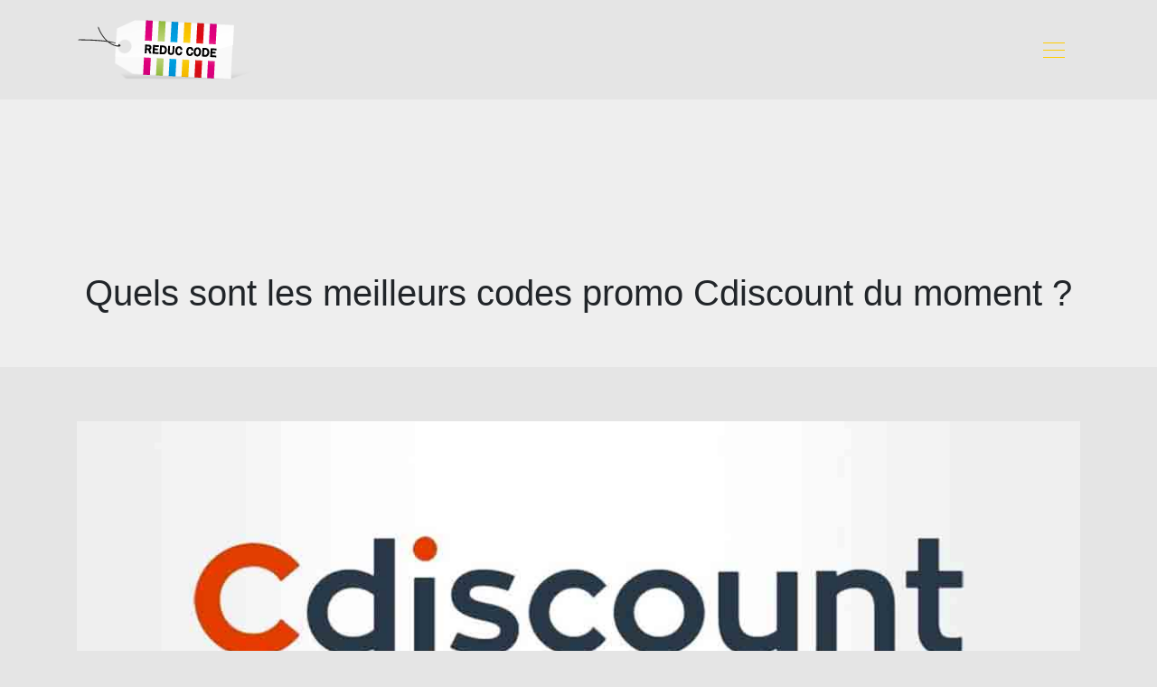

--- FILE ---
content_type: text/html; charset=UTF-8
request_url: https://www.reduc-code.fr/quels-sont-les-meilleurs-codes-promo-cdiscount-du-moment/
body_size: 8833
content:
<!DOCTYPE html>
<html>
<head lang="fr-FR">
<meta charset="UTF-8">
<meta name="viewport" content="width=device-width">
<link rel="shortcut icon" href="https://www.reduc-code.fr/wp-content/uploads/2019/03/favicon.png" /><link val="default" ver="v 3.18.4" />
<meta name='robots' content='max-image-preview:large' />
<link rel='dns-prefetch' href='//stackpath.bootstrapcdn.com' />
<title>Les meilleurs codes promo Cdiscount du moment !</title><meta name="description" content="Dénichez en ce moment des codes promos Cdiscount toujours plus incroyables. En juin le soleil revient et c’est le moment de faire des économies !"><link rel="alternate" title="oEmbed (JSON)" type="application/json+oembed" href="https://www.reduc-code.fr/wp-json/oembed/1.0/embed?url=https%3A%2F%2Fwww.reduc-code.fr%2Fquels-sont-les-meilleurs-codes-promo-cdiscount-du-moment%2F" />
<link rel="alternate" title="oEmbed (XML)" type="text/xml+oembed" href="https://www.reduc-code.fr/wp-json/oembed/1.0/embed?url=https%3A%2F%2Fwww.reduc-code.fr%2Fquels-sont-les-meilleurs-codes-promo-cdiscount-du-moment%2F&#038;format=xml" />
<style id='wp-img-auto-sizes-contain-inline-css' type='text/css'>
img:is([sizes=auto i],[sizes^="auto," i]){contain-intrinsic-size:3000px 1500px}
/*# sourceURL=wp-img-auto-sizes-contain-inline-css */
</style>
<style id='wp-block-library-inline-css' type='text/css'>
:root{--wp-block-synced-color:#7a00df;--wp-block-synced-color--rgb:122,0,223;--wp-bound-block-color:var(--wp-block-synced-color);--wp-editor-canvas-background:#ddd;--wp-admin-theme-color:#007cba;--wp-admin-theme-color--rgb:0,124,186;--wp-admin-theme-color-darker-10:#006ba1;--wp-admin-theme-color-darker-10--rgb:0,107,160.5;--wp-admin-theme-color-darker-20:#005a87;--wp-admin-theme-color-darker-20--rgb:0,90,135;--wp-admin-border-width-focus:2px}@media (min-resolution:192dpi){:root{--wp-admin-border-width-focus:1.5px}}.wp-element-button{cursor:pointer}:root .has-very-light-gray-background-color{background-color:#eee}:root .has-very-dark-gray-background-color{background-color:#313131}:root .has-very-light-gray-color{color:#eee}:root .has-very-dark-gray-color{color:#313131}:root .has-vivid-green-cyan-to-vivid-cyan-blue-gradient-background{background:linear-gradient(135deg,#00d084,#0693e3)}:root .has-purple-crush-gradient-background{background:linear-gradient(135deg,#34e2e4,#4721fb 50%,#ab1dfe)}:root .has-hazy-dawn-gradient-background{background:linear-gradient(135deg,#faaca8,#dad0ec)}:root .has-subdued-olive-gradient-background{background:linear-gradient(135deg,#fafae1,#67a671)}:root .has-atomic-cream-gradient-background{background:linear-gradient(135deg,#fdd79a,#004a59)}:root .has-nightshade-gradient-background{background:linear-gradient(135deg,#330968,#31cdcf)}:root .has-midnight-gradient-background{background:linear-gradient(135deg,#020381,#2874fc)}:root{--wp--preset--font-size--normal:16px;--wp--preset--font-size--huge:42px}.has-regular-font-size{font-size:1em}.has-larger-font-size{font-size:2.625em}.has-normal-font-size{font-size:var(--wp--preset--font-size--normal)}.has-huge-font-size{font-size:var(--wp--preset--font-size--huge)}.has-text-align-center{text-align:center}.has-text-align-left{text-align:left}.has-text-align-right{text-align:right}.has-fit-text{white-space:nowrap!important}#end-resizable-editor-section{display:none}.aligncenter{clear:both}.items-justified-left{justify-content:flex-start}.items-justified-center{justify-content:center}.items-justified-right{justify-content:flex-end}.items-justified-space-between{justify-content:space-between}.screen-reader-text{border:0;clip-path:inset(50%);height:1px;margin:-1px;overflow:hidden;padding:0;position:absolute;width:1px;word-wrap:normal!important}.screen-reader-text:focus{background-color:#ddd;clip-path:none;color:#444;display:block;font-size:1em;height:auto;left:5px;line-height:normal;padding:15px 23px 14px;text-decoration:none;top:5px;width:auto;z-index:100000}html :where(.has-border-color){border-style:solid}html :where([style*=border-top-color]){border-top-style:solid}html :where([style*=border-right-color]){border-right-style:solid}html :where([style*=border-bottom-color]){border-bottom-style:solid}html :where([style*=border-left-color]){border-left-style:solid}html :where([style*=border-width]){border-style:solid}html :where([style*=border-top-width]){border-top-style:solid}html :where([style*=border-right-width]){border-right-style:solid}html :where([style*=border-bottom-width]){border-bottom-style:solid}html :where([style*=border-left-width]){border-left-style:solid}html :where(img[class*=wp-image-]){height:auto;max-width:100%}:where(figure){margin:0 0 1em}html :where(.is-position-sticky){--wp-admin--admin-bar--position-offset:var(--wp-admin--admin-bar--height,0px)}@media screen and (max-width:600px){html :where(.is-position-sticky){--wp-admin--admin-bar--position-offset:0px}}

/*# sourceURL=wp-block-library-inline-css */
</style><style id='global-styles-inline-css' type='text/css'>
:root{--wp--preset--aspect-ratio--square: 1;--wp--preset--aspect-ratio--4-3: 4/3;--wp--preset--aspect-ratio--3-4: 3/4;--wp--preset--aspect-ratio--3-2: 3/2;--wp--preset--aspect-ratio--2-3: 2/3;--wp--preset--aspect-ratio--16-9: 16/9;--wp--preset--aspect-ratio--9-16: 9/16;--wp--preset--color--black: #000000;--wp--preset--color--cyan-bluish-gray: #abb8c3;--wp--preset--color--white: #ffffff;--wp--preset--color--pale-pink: #f78da7;--wp--preset--color--vivid-red: #cf2e2e;--wp--preset--color--luminous-vivid-orange: #ff6900;--wp--preset--color--luminous-vivid-amber: #fcb900;--wp--preset--color--light-green-cyan: #7bdcb5;--wp--preset--color--vivid-green-cyan: #00d084;--wp--preset--color--pale-cyan-blue: #8ed1fc;--wp--preset--color--vivid-cyan-blue: #0693e3;--wp--preset--color--vivid-purple: #9b51e0;--wp--preset--gradient--vivid-cyan-blue-to-vivid-purple: linear-gradient(135deg,rgb(6,147,227) 0%,rgb(155,81,224) 100%);--wp--preset--gradient--light-green-cyan-to-vivid-green-cyan: linear-gradient(135deg,rgb(122,220,180) 0%,rgb(0,208,130) 100%);--wp--preset--gradient--luminous-vivid-amber-to-luminous-vivid-orange: linear-gradient(135deg,rgb(252,185,0) 0%,rgb(255,105,0) 100%);--wp--preset--gradient--luminous-vivid-orange-to-vivid-red: linear-gradient(135deg,rgb(255,105,0) 0%,rgb(207,46,46) 100%);--wp--preset--gradient--very-light-gray-to-cyan-bluish-gray: linear-gradient(135deg,rgb(238,238,238) 0%,rgb(169,184,195) 100%);--wp--preset--gradient--cool-to-warm-spectrum: linear-gradient(135deg,rgb(74,234,220) 0%,rgb(151,120,209) 20%,rgb(207,42,186) 40%,rgb(238,44,130) 60%,rgb(251,105,98) 80%,rgb(254,248,76) 100%);--wp--preset--gradient--blush-light-purple: linear-gradient(135deg,rgb(255,206,236) 0%,rgb(152,150,240) 100%);--wp--preset--gradient--blush-bordeaux: linear-gradient(135deg,rgb(254,205,165) 0%,rgb(254,45,45) 50%,rgb(107,0,62) 100%);--wp--preset--gradient--luminous-dusk: linear-gradient(135deg,rgb(255,203,112) 0%,rgb(199,81,192) 50%,rgb(65,88,208) 100%);--wp--preset--gradient--pale-ocean: linear-gradient(135deg,rgb(255,245,203) 0%,rgb(182,227,212) 50%,rgb(51,167,181) 100%);--wp--preset--gradient--electric-grass: linear-gradient(135deg,rgb(202,248,128) 0%,rgb(113,206,126) 100%);--wp--preset--gradient--midnight: linear-gradient(135deg,rgb(2,3,129) 0%,rgb(40,116,252) 100%);--wp--preset--font-size--small: 13px;--wp--preset--font-size--medium: 20px;--wp--preset--font-size--large: 36px;--wp--preset--font-size--x-large: 42px;--wp--preset--spacing--20: 0.44rem;--wp--preset--spacing--30: 0.67rem;--wp--preset--spacing--40: 1rem;--wp--preset--spacing--50: 1.5rem;--wp--preset--spacing--60: 2.25rem;--wp--preset--spacing--70: 3.38rem;--wp--preset--spacing--80: 5.06rem;--wp--preset--shadow--natural: 6px 6px 9px rgba(0, 0, 0, 0.2);--wp--preset--shadow--deep: 12px 12px 50px rgba(0, 0, 0, 0.4);--wp--preset--shadow--sharp: 6px 6px 0px rgba(0, 0, 0, 0.2);--wp--preset--shadow--outlined: 6px 6px 0px -3px rgb(255, 255, 255), 6px 6px rgb(0, 0, 0);--wp--preset--shadow--crisp: 6px 6px 0px rgb(0, 0, 0);}:where(.is-layout-flex){gap: 0.5em;}:where(.is-layout-grid){gap: 0.5em;}body .is-layout-flex{display: flex;}.is-layout-flex{flex-wrap: wrap;align-items: center;}.is-layout-flex > :is(*, div){margin: 0;}body .is-layout-grid{display: grid;}.is-layout-grid > :is(*, div){margin: 0;}:where(.wp-block-columns.is-layout-flex){gap: 2em;}:where(.wp-block-columns.is-layout-grid){gap: 2em;}:where(.wp-block-post-template.is-layout-flex){gap: 1.25em;}:where(.wp-block-post-template.is-layout-grid){gap: 1.25em;}.has-black-color{color: var(--wp--preset--color--black) !important;}.has-cyan-bluish-gray-color{color: var(--wp--preset--color--cyan-bluish-gray) !important;}.has-white-color{color: var(--wp--preset--color--white) !important;}.has-pale-pink-color{color: var(--wp--preset--color--pale-pink) !important;}.has-vivid-red-color{color: var(--wp--preset--color--vivid-red) !important;}.has-luminous-vivid-orange-color{color: var(--wp--preset--color--luminous-vivid-orange) !important;}.has-luminous-vivid-amber-color{color: var(--wp--preset--color--luminous-vivid-amber) !important;}.has-light-green-cyan-color{color: var(--wp--preset--color--light-green-cyan) !important;}.has-vivid-green-cyan-color{color: var(--wp--preset--color--vivid-green-cyan) !important;}.has-pale-cyan-blue-color{color: var(--wp--preset--color--pale-cyan-blue) !important;}.has-vivid-cyan-blue-color{color: var(--wp--preset--color--vivid-cyan-blue) !important;}.has-vivid-purple-color{color: var(--wp--preset--color--vivid-purple) !important;}.has-black-background-color{background-color: var(--wp--preset--color--black) !important;}.has-cyan-bluish-gray-background-color{background-color: var(--wp--preset--color--cyan-bluish-gray) !important;}.has-white-background-color{background-color: var(--wp--preset--color--white) !important;}.has-pale-pink-background-color{background-color: var(--wp--preset--color--pale-pink) !important;}.has-vivid-red-background-color{background-color: var(--wp--preset--color--vivid-red) !important;}.has-luminous-vivid-orange-background-color{background-color: var(--wp--preset--color--luminous-vivid-orange) !important;}.has-luminous-vivid-amber-background-color{background-color: var(--wp--preset--color--luminous-vivid-amber) !important;}.has-light-green-cyan-background-color{background-color: var(--wp--preset--color--light-green-cyan) !important;}.has-vivid-green-cyan-background-color{background-color: var(--wp--preset--color--vivid-green-cyan) !important;}.has-pale-cyan-blue-background-color{background-color: var(--wp--preset--color--pale-cyan-blue) !important;}.has-vivid-cyan-blue-background-color{background-color: var(--wp--preset--color--vivid-cyan-blue) !important;}.has-vivid-purple-background-color{background-color: var(--wp--preset--color--vivid-purple) !important;}.has-black-border-color{border-color: var(--wp--preset--color--black) !important;}.has-cyan-bluish-gray-border-color{border-color: var(--wp--preset--color--cyan-bluish-gray) !important;}.has-white-border-color{border-color: var(--wp--preset--color--white) !important;}.has-pale-pink-border-color{border-color: var(--wp--preset--color--pale-pink) !important;}.has-vivid-red-border-color{border-color: var(--wp--preset--color--vivid-red) !important;}.has-luminous-vivid-orange-border-color{border-color: var(--wp--preset--color--luminous-vivid-orange) !important;}.has-luminous-vivid-amber-border-color{border-color: var(--wp--preset--color--luminous-vivid-amber) !important;}.has-light-green-cyan-border-color{border-color: var(--wp--preset--color--light-green-cyan) !important;}.has-vivid-green-cyan-border-color{border-color: var(--wp--preset--color--vivid-green-cyan) !important;}.has-pale-cyan-blue-border-color{border-color: var(--wp--preset--color--pale-cyan-blue) !important;}.has-vivid-cyan-blue-border-color{border-color: var(--wp--preset--color--vivid-cyan-blue) !important;}.has-vivid-purple-border-color{border-color: var(--wp--preset--color--vivid-purple) !important;}.has-vivid-cyan-blue-to-vivid-purple-gradient-background{background: var(--wp--preset--gradient--vivid-cyan-blue-to-vivid-purple) !important;}.has-light-green-cyan-to-vivid-green-cyan-gradient-background{background: var(--wp--preset--gradient--light-green-cyan-to-vivid-green-cyan) !important;}.has-luminous-vivid-amber-to-luminous-vivid-orange-gradient-background{background: var(--wp--preset--gradient--luminous-vivid-amber-to-luminous-vivid-orange) !important;}.has-luminous-vivid-orange-to-vivid-red-gradient-background{background: var(--wp--preset--gradient--luminous-vivid-orange-to-vivid-red) !important;}.has-very-light-gray-to-cyan-bluish-gray-gradient-background{background: var(--wp--preset--gradient--very-light-gray-to-cyan-bluish-gray) !important;}.has-cool-to-warm-spectrum-gradient-background{background: var(--wp--preset--gradient--cool-to-warm-spectrum) !important;}.has-blush-light-purple-gradient-background{background: var(--wp--preset--gradient--blush-light-purple) !important;}.has-blush-bordeaux-gradient-background{background: var(--wp--preset--gradient--blush-bordeaux) !important;}.has-luminous-dusk-gradient-background{background: var(--wp--preset--gradient--luminous-dusk) !important;}.has-pale-ocean-gradient-background{background: var(--wp--preset--gradient--pale-ocean) !important;}.has-electric-grass-gradient-background{background: var(--wp--preset--gradient--electric-grass) !important;}.has-midnight-gradient-background{background: var(--wp--preset--gradient--midnight) !important;}.has-small-font-size{font-size: var(--wp--preset--font-size--small) !important;}.has-medium-font-size{font-size: var(--wp--preset--font-size--medium) !important;}.has-large-font-size{font-size: var(--wp--preset--font-size--large) !important;}.has-x-large-font-size{font-size: var(--wp--preset--font-size--x-large) !important;}
/*# sourceURL=global-styles-inline-css */
</style>

<style id='classic-theme-styles-inline-css' type='text/css'>
/*! This file is auto-generated */
.wp-block-button__link{color:#fff;background-color:#32373c;border-radius:9999px;box-shadow:none;text-decoration:none;padding:calc(.667em + 2px) calc(1.333em + 2px);font-size:1.125em}.wp-block-file__button{background:#32373c;color:#fff;text-decoration:none}
/*# sourceURL=/wp-includes/css/classic-themes.min.css */
</style>
<link rel='stylesheet' id='default-css' href='https://www.reduc-code.fr/wp-content/themes/factory-templates-3/style.css?ver=ed0dc7fde56069c67c984c0aaf831855' type='text/css' media='all' />
<link rel='stylesheet' id='bootstrap4-css' href='https://www.reduc-code.fr/wp-content/themes/factory-templates-3/css/bootstrap4/bootstrap.min.css?ver=ed0dc7fde56069c67c984c0aaf831855' type='text/css' media='all' />
<link rel='stylesheet' id='font-awesome-css' href='https://stackpath.bootstrapcdn.com/font-awesome/4.7.0/css/font-awesome.min.css?ver=ed0dc7fde56069c67c984c0aaf831855' type='text/css' media='all' />
<link rel='stylesheet' id='aos-css' href='https://www.reduc-code.fr/wp-content/themes/factory-templates-3/css/aos.css?ver=ed0dc7fde56069c67c984c0aaf831855' type='text/css' media='all' />
<link rel='stylesheet' id='global-css' href='https://www.reduc-code.fr/wp-content/themes/factory-templates-3/css/global.css?ver=ed0dc7fde56069c67c984c0aaf831855' type='text/css' media='all' />
<link rel='stylesheet' id='style-css' href='https://www.reduc-code.fr/wp-content/themes/factory-templates-3/css/template.css?ver=ed0dc7fde56069c67c984c0aaf831855' type='text/css' media='all' />
<script type="text/javascript" src="https://www.reduc-code.fr/wp-content/themes/factory-templates-3/js/jquery.min.js?ver=ed0dc7fde56069c67c984c0aaf831855" id="jquery-js"></script>
<link rel="https://api.w.org/" href="https://www.reduc-code.fr/wp-json/" /><link rel="alternate" title="JSON" type="application/json" href="https://www.reduc-code.fr/wp-json/wp/v2/posts/10181" /><link rel="EditURI" type="application/rsd+xml" title="RSD" href="https://www.reduc-code.fr/xmlrpc.php?rsd" />
<link rel="canonical" href="https://www.reduc-code.fr/quels-sont-les-meilleurs-codes-promo-cdiscount-du-moment/" />
<link rel='shortlink' href='https://www.reduc-code.fr/?p=10181' />
<meta name="google-site-verification" content="WTWMjIjHXvISf26CLsljvQsVDL2ffKxH_jIpJq677HQ" />
<meta name="google-site-verification" content="02u9OmPi2xWI8B08_uaMXdKD8_7DQECej9E-A_6q7oQ" />
<style type="text/css">
  
.default_color_background,.menu-bars{background-color : #ffcc00 }
.default_color_text,a,h1 span,h2 span,h3 span,h4 span,h5 span,h6 span{color :#ffcc00 }
.navigation li a,.navigation li.disabled,.navigation li.active a,.owl-dots .owl-dot.active span,.owl-dots .owl-dot:hover span{background-color: #ffcc00;}
.block-spc{border-color:#ffcc00}
.default_color_border{border-color : #ffcc00 }
.fa-bars,.overlay-nav .close{color: #ffcc00;}
nav li a:after{background-color: #ffcc00;}
a{color : #ffcc00 }
a:hover{color : #ffcc00 }
.overlay-menu,.creative-menu .menu-right,.animated-btn-menu .line{background-color:#ffcc00;}
.main-menu{box-shadow: none;-moz-box-shadow: none;-webkit-box-shadow: none;}
.main-menu.scrolling-down{-webkit-box-shadow: 0 2px 13px 0 rgba(0, 0, 0, .1);-moz-box-shadow: 0 2px 13px 0 rgba(0, 0, 0, .1);box-shadow: 0 2px 13px 0 rgba(0, 0, 0, .1);}   
nav li a{color:#222222!important;}
nav li:hover > a,.current-menu-item > a{color:#222222!important;}
.archive h1{color:#fff!important;}
.archive h1,.single h1{text-align:center!important;}
.archive .readmore{background-color:#ffcc00;}
.archive .readmore{color:#fff;}
.single h2{font-size:22px!important}    
.single h3{font-size:18px!important}    
.single h4{font-size:15px!important}    
.single h5{font-size:15px!important}    
.single h6{font-size:15px!important}    
@media(max-width: 1024px){.main-menu.scrolling-down{position: fixed !important;}}
.copyright{text-align:center}.default_color_border{border-color:transparent;}footer ul li{list-style-type:none}footer ul{padding-left:0;} footer .footer-widget{margin-bottom:12px;} .top-menu {
    padding: 0;
}
.scrolling-down .logo-top {
    padding: 5px 0;
}

/**************************Menu***********************/
li.current-menu-item {
    background: transparent;
}
.navbar-default .navbar-nav>li>a{
    color: #fff;
     font-size: 14px;
    font-weight: 600;
line-height:40px;
    padding: 0 10px;
-webkit-transition: all .3s ease-in-out;
    -moz-transition: all .3s ease-in-out;
    -o-transition: all .3s ease-in-out;
    -ms-transition: all .3s ease-in-out;
    transition: all .3s ease-in-out;
   font-family: 'Montserrat', sans-serif;
    text-transform: uppercase;
}
.scrolling-down .navbar-default .navbar-nav>li>a{color:#444}
.navbar-nav>li {
    list-style-type: none;
    position: relative;
    width: auto;
margin: 0 5px;
}
.navbar-default .navbar-nav>.current-menu-item>a, .navbar-default .navbar-nav>.current-menu-item>a:focus, .navbar-default .navbar-nav>.current-menu-item>a:hover,.navbar-default .navbar-nav>li>a:hover {
        color: #ffcc00;
background:none!important;
}
.scrolling-down .navbar-default .navbar-nav>.current-menu-item>a, .scrolling-down .navbar-default .navbar-nav>.current-menu-item>a:focus, .scrolling-down .navbar-default .navbar-nav>.current-menu-item>a:hover {
color: #fff;
}



/*********************************************************/


.scrolling-down .navbar-nav {
    margin-top: 0;
}

/**************************************************/
.theme_color{    color: #ffb200;}
a {
    color:#b79e6e;
}
a:hover, a:focus{
    color: #3c3950;
}
.single .post-title,.archive .cat-title {
    bottom: 19%;
}
.single .post-title h1 {
    color: #474342;
    text-transform: uppercase;
    letter-spacing: 0.05em;
}


.single-.main-menu{
    background: #ffcc00;
}
.main-menu{
background: transparent;
}
.main-menu.scrolling-down{
    background: #fc0;
}

.search .single-post .read-more, .archive .single-post .read-more {
    text-transform: uppercase;
    color: #fff;
    font-weight: 700;
border:2px solid #ffcc00;
}
.search .single-post .read-more:hover, .archive .single-post .read-more:hover {
    background: #fff!important;
    color: #222222;
    border-color: #ffcc00;
}
footer{background-color: #ffcc00; padding:60px 0 0;color: #666666;}
footer{padding-bottom:60px;}
.footer_copy {
background-color: #555555;
}

/***************************************************************/
.dropdown-menu > li > a:focus, .dropdown-menu > li > a:hover {
color: #b79e6e;
}
.dropdown-menu>.active>a, .dropdown-menu>.active>a:focus, .dropdown-menu>.active>a:hover {
color: #b79e6e;
background:#f5f5f5;
}
.pen .navbar-collapse {
	float:right;
}
.service_left .content h3 {
    margin-top: 10px!important;
    font-size: 21px;
    line-height: 25px;
    margin-bottom: 15px;
}
.archive .cat-title h1 {
    color: #474342;
}
.home .logo-top img {
    height: auto;
    padding-left: 106px;
}
.single-.main-menu{
    background-image: url(http://www.reduc-code.fr/wp-content/uploads/2019/03/reduction-3.jpg);
}
.single .post-title, .archive .cat-title {
margin-top:150px;}
.cat-header, .single-.main-menu{
    position: relative;
    margin-bottom: 60px;
    min-height: 350px;}</style>
</head>
<body class="wp-singular post-template-default single single-post postid-10181 single-format-standard wp-theme-factory-templates-3 catid-12 " style="background-color:#E5E5E5">
<div id="before-menu"></div>
<nav class="navbar click-menu overlay-nav main-menu">
<div class="container">


<a id="logo" href="https://www.reduc-code.fr">
<img class="logo-main" src="https://www.reduc-code.fr/wp-content/uploads/2019/03/logo.png" alt="logo">
</a>


<button class="navbar-toggler default_color_border" type="button">
<div class="menu_btn">	
<div class="menu-bars"></div>
<div class="menu-bars"></div>
<div class="menu-bars"></div>
</div>
</button>
<div class="container relative">
<div class="close"><i class="fa fa-times-thin fa-2x" aria-hidden="true"></i></div>	
</div>
<div class="overlay-menu full-screen-menu">	
<ul id="main-menu" class="navbar-nav"><li id="menu-item-10002" class="menu-item menu-item-type-taxonomy menu-item-object-category"><a href="https://www.reduc-code.fr/codes-promos-echantillons/">Codes promos &#038; échantillons</a></li>
<li id="menu-item-10001" class="menu-item menu-item-type-taxonomy menu-item-object-category"><a href="https://www.reduc-code.fr/cartes-cadeaux-bons-d-achat/">Cartes cadeaux &#038; bons d&rsquo;achat</a></li>
<li id="menu-item-10003" class="menu-item menu-item-type-taxonomy menu-item-object-category"><a href="https://www.reduc-code.fr/codes-promos-a-imprimer/">Codes promos à imprimer</a></li>
<li id="menu-item-10000" class="menu-item menu-item-type-taxonomy menu-item-object-category"><a href="https://www.reduc-code.fr/bons-de-reduction-alimentaires/">Bons de réduction alimentaires</a></li>
<li id="menu-item-10005" class="menu-item menu-item-type-taxonomy menu-item-object-category"><a href="https://www.reduc-code.fr/economies-shopping/">Economies &#038; Shopping</a></li>
<li id="menu-item-10008" class="menu-item menu-item-type-taxonomy menu-item-object-category"><a href="https://www.reduc-code.fr/trucs-et-astuces/">Trucs et astuces</a></li>
<li id="menu-item-9998" class="menu-item menu-item-type-taxonomy menu-item-object-category"><a href="https://www.reduc-code.fr/astuces-conseils/">Astuces &#038; Conseils</a></li>
<li id="menu-item-9999" class="menu-item menu-item-type-taxonomy menu-item-object-category current-post-ancestor current-menu-parent current-post-parent"><a href="https://www.reduc-code.fr/blog/">Blog</a></li>
</ul></div>
</div>
</nav>
<div class="main">
	<div class="subheader" style="background-position:top;">
<div id="mask" style=""></div>	<div class="container"><h1 class="title">Quels sont les meilleurs codes promo Cdiscount du moment ?</h1></div>
</div>
<div class="container">
<div class="row">
<div class="post-data col-md-12 col-lg-12 col-xs-12">
<div class="post-thumb text-center">
<img width="1140" height="400" src="https://www.reduc-code.fr/wp-content/uploads/2021/06/codes-promo-cdiscount.jpg" class="attachment-post-xlarge size-post-xlarge wp-post-image" alt="codes promo Cdiscount" decoding="async" fetchpriority="high" srcset="https://www.reduc-code.fr/wp-content/uploads/2021/06/codes-promo-cdiscount.jpg 1140w, https://www.reduc-code.fr/wp-content/uploads/2021/06/codes-promo-cdiscount-300x105.jpg 300w, https://www.reduc-code.fr/wp-content/uploads/2021/06/codes-promo-cdiscount-1024x359.jpg 1024w, https://www.reduc-code.fr/wp-content/uploads/2021/06/codes-promo-cdiscount-768x269.jpg 768w" sizes="(max-width: 1140px) 100vw, 1140px" /></div>
<div class="blog-post-content">
<div style="text-align:justify">
<p style="margin-top:12.0pt;margin-right:0cm;margin-bottom: 12.0pt;margin-left:0cm;text-align:justify"><span lang="fr">Les plus malins savent acheter sur internet aux meilleurs prix. Comment? En dénichant des codes promos pour acheter les produits de leurs marques préférées au meilleur tarif. Cdiscount possède un catalogue avec des tonnes de références produits dans tous les secteurs et permet de faire des économies grâce à des réductions très attractives ! Et avec un code promo Cdiscount en plus, c’est la garantie d’un achat réussi! Quels sont les meilleurs codes promo du moment? C’est parti. <o:p></o:p></span></p>
<p style="margin-top:12.0pt;margin-right:0cm;margin-bottom: 12.0pt;margin-left:0cm;text-align:justify"><span lang="fr">&nbsp;</span></p>
<h2><span lang="fr">En juin, c’est une vague de promotions chez Cdiscount !<o:p></o:p></span></h2>
<p style="margin-top:12.0pt;margin-right:0cm;margin-bottom: 12.0pt;margin-left:0cm;text-align:justify"><span lang="fr">En juin, le soleil revient, les oiseaux gazouillent, le ciel est bleu… et ça donne envie d’acheter! Cdiscount est le leader français de la vente en ligne l’a bien compris et vous propose des codes promo jusqu’à 60% de réduction notamment les catégories plein air ! En ce moment c’est pour réorganiser ou améliorer votre extérieur. Envie de renouveau? C’est le moment!<o:p></o:p></span></p>
<p style="margin-top:12.0pt;margin-right:0cm;margin-bottom: 12.0pt;margin-left:0cm;text-align:justify"><span lang="fr">Grâce aux codes promo Cdiscount, vous y trouverez tous les produits dont vous rêvez à prix réduit que ce soit pour bricoler ou égayer votre jardin! Tenez, vous pouvez en ce moment même bénéficier de 20% de réduction sur les jeux extérieurs! Portiques, aires de jeux, maisonnettes en bois, maisons de jardin ou toboggans! Tout est permis au meilleur prix. Rien de tel pour faire plaisir à vos enfants. <o:p></o:p></span></p>
<p style="margin-top:12.0pt;margin-right:0cm;margin-bottom: 12.0pt;margin-left:0cm;text-align:justify"><span lang="fr">Les codes promo Cdiscount c’est aussi 30% de remise sur une sélection d’articles de plein air. Chaise longue, tondeuse électrique, malle de rangement, trampoline ou piscine ! Ca n’est pas les idées qui manquent. <o:p></o:p></span></p>
<p style="margin-top:12.0pt;margin-right:0cm;margin-bottom: 12.0pt;margin-left:0cm;text-align:justify"><span lang="fr">Vous avez l’âme d’un bricoleur ? C’est le moment de bénéficier des meilleures opportunités. Réalisez jusqu&rsquo;à 68% d&rsquo;économies sur une panoplie d&rsquo;articles de bricolage en ce moment grâce aux codes promo Cdiscount.<o:p></o:p></span></p>
<p style="margin-top:12.0pt;margin-right:0cm;margin-bottom: 12.0pt;margin-left:0cm;text-align:justify"><span lang="fr">&nbsp;</span></p>
<h2><span lang="fr">Comment trouver des codes promo Cdiscount ?<o:p></o:p></span></h2>
<p style="margin-top:12.0pt;margin-right:0cm;margin-bottom: 12.0pt;margin-left:0cm;text-align:justify"><span lang="fr">Que vous souhaitiez acheter un casque audio, de l’électroménager ou des articles de décoration, le code promo est la solution des plus malins pour réaliser des économies. Vous pouvez trouver des codes promos et <a href="https://www.macifavantages.fr/avantages/cdiscount/"><span>cashback Cdiscount</span></a> un peu partout sur le web sur des sites qui les indexent. On vous donne quelques pistes :<o:p></o:p></span></p>
<p style="margin-top:12.0pt;margin-right:0cm;margin-bottom: 12.0pt;margin-left:0cm;text-align:justify"><span lang="fr">&nbsp;</span></p>
<p style="margin-top:12.0pt;margin-right:0cm;margin-bottom: 12.0pt;margin-left:36.0pt;text-align:justify;text-indent:-18.0pt;mso-list:l0 level1 lfo1"><!--[if !supportLists]--><span lang="fr">●<span>&nbsp;&nbsp;&nbsp;&nbsp;&nbsp;&nbsp; </span></span><!--[endif]--><span lang="fr">Tapez « code promo Cdiscount juin 2021» dans le moteur de recherche Google. Vous pouvez aussi ajouter la catégorie ou la marque qui vous intéresse.<o:p></o:p></span></p>
<p style="margin-top:12.0pt;margin-right:0cm;margin-bottom: 12.0pt;margin-left:0cm;text-align:justify"><span lang="fr">L’avantage est d’accéder instantanément à des codes promo centrés sur vos envies. Il vous suffira ensuite de cliquer sur un des liens proposés en 1ere page pour accéder aux différents codes. Un gain de temps énorme. Pour les sites qui proposent l’accès au code, c’est aussi une petite commission à chaque achat. Gagnant-gagnant !<o:p></o:p></span></p>
<p style="margin-top:12.0pt;margin-right:0cm;margin-bottom: 12.0pt;margin-left:0cm;text-align:justify"><span lang="fr">&nbsp;<o:p></o:p></span></p>
<p style="margin-top:12.0pt;margin-right:0cm;margin-bottom: 12.0pt;margin-left:36.0pt;text-align:justify;text-indent:-18.0pt;mso-list:l1 level1 lfo2"><!--[if !supportLists]--><span lang="fr">●<span>&nbsp;&nbsp;&nbsp;&nbsp;&nbsp;&nbsp; </span></span><!--[endif]--><span lang="fr">Ajoutez une extension à votre ordinateur<o:p></o:p></span></p>
<p style="margin-top:12.0pt;margin-right:0cm;margin-bottom: 12.0pt;margin-left:0cm;text-align:justify"><span lang="fr">Une autre façon est aussi d’ajouter une extension à votre navigateur pour que ce dernier vous prévienne en temps réel des bons plans dont vous pouvez bénéficier. C’est le cas de l’extension proposée par <a href="https://www.macifavantages.fr/"><span>Macif Avantages</span></a> à ses sociétaires.<o:p></o:p></span></p>
<p style="margin-top:12.0pt;margin-right:0cm;margin-bottom: 12.0pt;margin-left:0cm;text-align:justify"><span lang="fr">Vous souhaitez par exemple acheter du mobilier de jardin. Une fois votre extension installée, votre navigateur vous préviendra des meilleures opportunités sur les sites nombreux sites partenaires dont Cdiscount !<o:p></o:p></span></p>
<p style="margin-top:12.0pt;margin-right:0cm;margin-bottom: 12.0pt;margin-left:0cm;text-align:justify"><span lang="fr">&nbsp;<o:p></o:p></span></p>
<h2><span lang="fr">Comment bénéficier des codes promo Cdiscount ?<o:p></o:p></span></h2>
<p style="margin-top:12.0pt;margin-right:0cm;margin-bottom: 12.0pt;margin-left:0cm;text-align:justify"><span lang="fr">Pour bénéficier de votre réduction, copiez le code promo Cdiscount et collez le à l’endroit où vous proposera de le rentrer au moment du paiement.<o:p></o:p></span></p>
<p style="margin-top:12.0pt;margin-right:0cm;margin-bottom: 12.0pt;margin-left:0cm;text-align:justify"><span lang="fr">Il peut être valable sur une catégorie en particulier comme en ce moment le plein air ou bien sur une sélection de plusieurs produits et sera toujours limité dans le temps. A vous donc de saisir l’occasion… <o:p></o:p></span></p>
<p style="margin-top:12.0pt;margin-right:0cm;margin-bottom: 12.0pt;margin-left:0cm;text-align:justify"><span lang="fr">Pensez aussi à bien vérifier les conditions d’application de la promotion. En effet, vous ne pouvez malheureusement pas cumuler plusieurs bons ! Mais bon, vu les réductions proposées c’est déjà beau !<o:p></o:p></span></p>
<p style="margin-top:12.0pt;margin-right:0cm;margin-bottom: 12.0pt;margin-left:0cm;text-align:justify"><span lang="fr">Vous avez trouvé le bon produit avec une réduction alléchante ? Une fois votre achat effectué vous serez remboursé sous forme de cashback par Cdiscount sous 90 jours. Une somme en euros correspondant au montant de la réduction.<o:p></o:p></span></p>
</p>
<p style="margin-top:12.0pt;margin-right:0cm;margin-bottom: 12.0pt;margin-left:0cm;text-align:justify"><span lang="fr">Si ce n’est pas le cas soyez patient… La recherche de bons plans sur internet est une affaire de persévérance.&nbsp;<o:p></o:p></span></p>
</div>






<div class="row nav-post-cat"><div class="col-6"><a href="https://www.reduc-code.fr/acheter-de-l-or-a-antibes-les-7-pieges-a-eviter/"><i class="fa fa-arrow-left" aria-hidden="true"></i>Acheter de l&rsquo;or à Antibes : les 7 pièges à éviter</a></div><div class="col-6"><a href="https://www.reduc-code.fr/qu-est-ce-que-le-prelevement-sepa-et-comment-s-y-mettre/"><i class="fa fa-arrow-left" aria-hidden="true"></i>Qu&rsquo;est-ce que le prélèvement SEPA et comment s&rsquo;y mettre ?</a></div></div>
	
</div>


</div>
<script type="text/javascript">
$(document).ready(function() {
$( ".blog-post-content img" ).on( "click", function() {
var url_img = $(this).attr('src');
$('.img-fullscreen').html("<div><img src='"+url_img+"'></div>");
$('.img-fullscreen').fadeIn();
});
$('.img-fullscreen').on( "click", function() {
$(this).empty();
$('.img-fullscreen').hide();
});
});
</script>
</div>
  


</div>
</div>


<footer  style="">
<div class="container">
<div class="row">
<div class="col-md-4 col-xs-12 w1">
<div class="widget_text widget_footer"><div class="footer-widget">Quand proposer des promos ?</div><div class="textwidget custom-html-widget"><ul>
<li style="margin-bottom: 10px;"><span style="color: #7FB2F; margin-right: 10px;">→</span>Une boutique peut proposer à ses clients des promos, mais certaines occasions sont plus propices que d’autres pour booster les ventes.</li>
</ul></div></div></div>
<div class="col-md-4 col-xs-12 w2">
<div class="widget_text widget_footer"><div class="footer-widget">Fêtes de fin d’année</div><div class="textwidget custom-html-widget"><ul>
<li style="margin-bottom: 10px;"><span style="color: #7FB2F; margin-right: 10px;">→</span>Il s’agit d’occasions pour les boutiques en lignes d’afficher des rabais et des réductions exceptionnelles comme c’est le cas pour Noël.</li>
</ul></div></div></div>
<div class="col-md-4 col-xs-12 w3">
<div class="widget_text widget_footer"><div class="footer-widget">Black Friday</div><div class="textwidget custom-html-widget"><ul>
<li style="margin-bottom: 10px;"><span style="color: #7FB2F; margin-right: 10px;">→</span>Cet événement devenu incontournable en e-commerce est l’occasion de proposer des rabais massifs sur plusieurs produits.</li>
</ul></div></div></div>
</div>
</div>
</footer>

<script type="speculationrules">
{"prefetch":[{"source":"document","where":{"and":[{"href_matches":"/*"},{"not":{"href_matches":["/wp-*.php","/wp-admin/*","/wp-content/uploads/*","/wp-content/*","/wp-content/plugins/*","/wp-content/themes/factory-templates-3/*","/*\\?(.+)"]}},{"not":{"selector_matches":"a[rel~=\"nofollow\"]"}},{"not":{"selector_matches":".no-prefetch, .no-prefetch a"}}]},"eagerness":"conservative"}]}
</script>
<p class="text-center" style="margin-bottom: 0px"><a href="/plan-du-site/">Plan du site</a></p><script type="text/javascript" src="https://www.reduc-code.fr/wp-content/themes/factory-templates-3/js/bootstrap.min.js" id="bootstrap4-js"></script>
<script type="text/javascript" src="https://www.reduc-code.fr/wp-content/themes/factory-templates-3/js/aos.js" id="aos-js"></script>
<script type="text/javascript" src="https://www.reduc-code.fr/wp-content/themes/factory-templates-3/js/rellax.min.js" id="rellax-js"></script>
<script type="text/javascript" src="https://www.reduc-code.fr/wp-content/themes/factory-templates-3/js/default_script.js" id="default_script-js"></script>



<script type="text/javascript">
jQuery('.remove-margin-bottom').parent(".so-panel").css("margin-bottom","0px");

let calcScrollValue = () => {
  let scrollProgress = document.getElementById("progress");
  let progressValue = document.getElementById("back_to_top");
  let pos = document.documentElement.scrollTop;
  let calcHeight = document.documentElement.scrollHeight - document.documentElement.clientHeight;
  let scrollValue = Math.round((pos * 100) / calcHeight);
  if (pos > 500) {
    progressValue.style.display = "grid";
  } else {
    progressValue.style.display = "none";
  }
  scrollProgress.addEventListener("click", () => {
    document.documentElement.scrollTop = 0;
  });
  scrollProgress.style.background = `conic-gradient( ${scrollValue}%, #fff ${scrollValue}%)`;
};
window.onscroll = calcScrollValue;
window.onload = calcScrollValue;



</script>
<script type="text/javascript">
var nav = jQuery('.main-menu:not(.creative-menu-open)');
var menu_height = jQuery(".main-menu").height();  
jQuery(window).scroll(function () { 
if (jQuery(this).scrollTop() > 125) { 
nav.addClass("fixed-menu");
jQuery(".main-menu").addClass("scrolling-down");
jQuery("#before-menu").css("height",menu_height);
setTimeout(function(){ jQuery('.fixed-menu').css("top", "0"); },600)
} else {
jQuery(".main-menu").removeClass("scrolling-down");
nav.removeClass("fixed-menu");
jQuery("#before-menu").css("height","0px");
jQuery('.fixed-menu').css("top", "-200px");
nav.attr('style', '');
}
});
</script>

<script type="text/javascript">
AOS.init({
  once: true,
});
</script>

<div class="img-fullscreen"></div>

 

</body>
</html>   